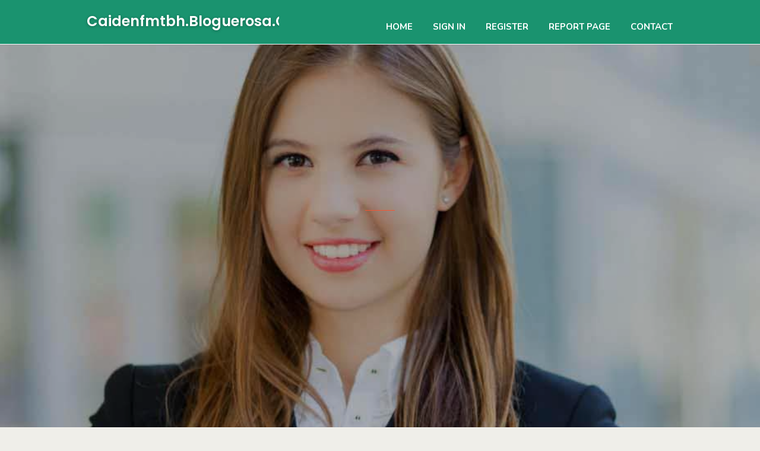

--- FILE ---
content_type: text/html; charset=UTF-8
request_url: https://caidenfmtbh.bloguerosa.com/
body_size: 2640
content:
<!DOCTYPE html>
<!--[if IE 8]><html class="lt-ie10 lt-ie9 no-js" prefix="og: https://ogp.me/ns#" lang="en"><![endif]-->
<!--[if IE 9]><html class="lt-ie10 no-js" prefix="og: https://ogp.me/ns#" lang="en"><![endif]-->
<!--[if gt IE 9]><!--><html class="no-js" prefix="og: https://ogp.me/ns#" lang="en"><!--<![endif]-->
<head>
<meta charset="utf-8"><meta http-equiv="X-UA-Compatible" content="IE=edge,chrome=1">
<title>New blog caidenfmtbh.bloguerosa.com - homepage</title>
<meta name="viewport" content="width=device-width,initial-scale=1,viewport-fit=cover">
<meta name="msapplication-tap-highlight" content="no">
<link href="https://cloud.bloguerosa.com/blog/cdn/style.css" rel="stylesheet">
<meta name="generator" content="bloguerosa.com">
<meta name="format-detection" content="telephone=no">
<meta property="og:url" content="https://caidenfmtbh.bloguerosa.com/">
<meta property="og:title" content="New blog caidenfmtbh.bloguerosa.com - homepage">
<meta property="og:type" content="article">
<meta property="og:description" content="New blog caidenfmtbh.bloguerosa.com - homepage">
<meta property="og:site_name" content="bloguerosa.com">
<meta property="og:image" content="https://cloud.bloguerosa.com/blog/images/img07.jpg">
<link rel="canonical" href="https://caidenfmtbh.bloguerosa.com/" />
<link href="https://cloud.bloguerosa.com/favicon.ico" rel="shortcut icon" />
</head>
<body class="layout-01 wtf-homepage">
<div class="wnd-page color-red">

<div id="wrapper">

<header id="header">
<div id="layout-section" class="section header header-01 cf design-01 section-media">
<div class="nav-line initial-state cf wnd-fixed">
<div class="section-inner">
<div class="logo logo-default wnd-font-size-90 proxima-nova">
<div class="logo-content">
<div class="text-content-outer"><span class="text-content"><a class="blog_home_link" href="https://caidenfmtbh.bloguerosa.com"><strong>caidenfmtbh.bloguerosa.com</strong></a></span>
</div></div></div>

<nav id="menu" role="navigation"><div class="menu-not-loaded">

<ul class="level-1"><li class="wnd-active wnd-homepage">
<li><a href="https://bloguerosa.com"><span>Home</span></a></li>
<li><a href="https://bloguerosa.com/sign-in"><span>Sign In</span></a></li>
<li><a href="https://bloguerosa.com/register"><span>Register</span></a></li>
<li><a href="https://remove.backlinks.live"><span>Report page</span></a></li>
<li><a href="https://bloguerosa.com/contact"><span>Contact</span></a></li>
</ul><span class="more-text">More</span>
</div>
</nav>
  <span style="width:100px; display:none; height:100px; "><a href="https://bloguerosa.com/new-posts?1">1</a><a href="https://bloguerosa.com/new-posts?2">2</a><a href="https://bloguerosa.com/new-posts?3">3</a><a href="https://bloguerosa.com/new-posts?4">4</a><a href="https://bloguerosa.com/new-posts?5">5</a></span>

<div id="menu-mobile" class="hidden"><a href="#" id="menu-submit"><span></span>Menu</a></div>

</div>
</div>

</div>
</header>
<main id="main" class="cf" role="main">
<div class="section-wrapper cf">
<div class="section-wrapper-content cf"><div class="section header header-01 cf design-01 section-media wnd-background-image">
<div class="section-bg">
<div class="section-bg-layer wnd-background-image  bgpos-top-center bgatt-scroll" style="background-image:url('https://cloud.bloguerosa.com/blog/images/img07.jpg')"></div>
<div class="section-bg-layer section-bg-overlay overlay-black-light"></div>
</div>

<div class="header-content cf">
<div class="header-claim">
<div class="claim-content">
<div class="claim-inner">
<div class="section-inner">
<h1><span class="styled-inline-text claim-borders playfair-display"><span><span></span></span></span></h1>
</div></div></div></div>

<a href="" class="more"></a>

</div>
<div class="header-gradient"></div>
</div><section class="section default-01 design-01 section-white"><div class="section-bg">
<div class="section-bg-layer">

</div>
<div class="section-bg-layer section-bg-overlay"></div>
</div>
<div class="section-inner">
<div class="content cf">
<div>
<div class="column-wrapper cf">
<div><div class="column-content pr" style="width:100%;">
<div><div class="text cf design-01">

<style>
.single .entry-meta {
	padding-top: 0px;
}
.single .entry-header .entry-title {
    margin-bottom: 0px;
}

.entry-meta {
	border-top: 0px !Important;
}

.entry-title {
	font-size:23px !Important;
}
</style>
<br><h2>You do not have any posts yet</h2>
<div style="display:none" ><a href="https://marcospkey.bloguerosa.com/38297474/the-courtroom-brawlers-why-you-need-specialist-taxi-licensing-solicitors-when-the-council-revokes-your-badge">1</a><a href="https://damiendwhpx.bloguerosa.com/38297473/getting-my-visit-this-page-to-work">2</a><a href="https://roof-leak-repair-melbourn39517.bloguerosa.com/38297472/casino-en-ligne-france-guide-d%C3%A9taill%C3%A9-des-meilleurs-casinos-en-ligne">3</a><a href="https://anyaiitv665379.bloguerosa.com/38297471/igb%C3%B3ol%C3%A1-%C3%80t%C3%BAn%E1%B9%A3%E1%BA%B9-%C3%93j%C3%BA-s%E1%BB%8D-r%E1%BB%8D-yoruba">4</a><a href="https://deanqhxo65321.bloguerosa.com/38297470/a-quick-guide-to-property-maintenance-chattanooga">5</a><a href="https://bocaratonofficecleaning57085.bloguerosa.com/38297469/prote%C3%A7%C3%A3o-contra-sol-chuva-e-ventos">6</a><a href="https://lewysbihf633203.bloguerosa.com/38297468/o-seu-advocacia-defendendo-seus-direitos-e-interesses">7</a><a href="https://allenrdkl814852.bloguerosa.com/38297467/ronabet-e-eri%C5%9F-h%C4%B1zl%C4%B1-ve-g%C3%BCvenli-eri%C5%9Fim-%C4%B0%C3%A7in-adresler">8</a><a href="https://cesarolfyr.bloguerosa.com/38297466/the-smart-trick-of-noise-and-vibration-isolation-inertia-base-that-no-one-is-discussing">9</a><a href="https://tipstorankyourvideosonyou01295.bloguerosa.com/38297465/not-known-facts-about-youtube-video-ranking-tips-and-tricks">10</a><a href="https://ronaldgved794171.bloguerosa.com/38297464/oracle168-%E0%B9%80%E0%B8%A7-%E0%B8%9A-%E0%B9%80%E0%B8%A7-%E0%B8%9A%E0%B8%95%E0%B8%A3%E0%B8%87-%E0%B8%A2-%E0%B8%84%E0%B9%83%E0%B8%AB%E0%B8%A1-%E0%B9%81%E0%B8%AB-%E0%B8%87-%E0%B8%84%E0%B8%A7%E0%B8%B2%E0%B8%A1%E0%B9%80%E0%B8%AE%E0%B8%87">11</a><a href="https://elodiepesk017601.bloguerosa.com/38297463/step-into-gg88-your-gateway-to-gold-and-glamour">12</a><a href="https://mariyahsgat410953.bloguerosa.com/38297462/spellbinding-botanical-beauty">13</a><a href="https://fayumcm617655.bloguerosa.com/38297461/discover-global-immigration-partners">14</a><a href="https://lawsonbwiw577797.bloguerosa.com/38297460/votre-expert-en-serrure-%C3%A0-paris-18">15</a></div>
</div></div></div></div></div></div></div></div>
</section>
</div></div>

</main>
<footer id="footer" class="cf">
<div class="section-wrapper cf">
<div class="section-wrapper-content cf"><div class="section footer-01 design-01 section-white">
<div class="section-bg">
<div class="section-bg-layer">
</div>
<div class="section-bg-layer section-bg-overlay"></div>
</div>

    

<div class="footer-line">
<div class="section-inner">
<div class="footer-texts">
<div class="copyright cf">
<div class="copyright-content">
<span class="inline-text">
<span>© 2026&nbsp;All rights reserved</span>
</span>
</div>
</div>
<div class="system-footer cf">
<div class="system-footer-content"><div class="sf">
<div class="sf-content">Powered by <a href="https://bloguerosa.com" rel="nofollow" target="_blank">bloguerosa.com</a></div>
</div></div>
</div>
</div>
<div class="lang-select cf">
</div></div></div></div></div></div>

</footer>
</div>
</div>
<div id="fe_footer">
<div id="fe_footer_left"><a href="https://bloguerosa.com/register" target="_blank">Make a website for free</a></div><span style="display: none;"><a href="https://bloguerosa.com/forum">forum</a></span> <a id="fe_footer_right" href="https://bloguerosa.com/sign-in" target="_blank">Webiste Login</a>
</div>
<script defer src="https://static.cloudflareinsights.com/beacon.min.js/vcd15cbe7772f49c399c6a5babf22c1241717689176015" integrity="sha512-ZpsOmlRQV6y907TI0dKBHq9Md29nnaEIPlkf84rnaERnq6zvWvPUqr2ft8M1aS28oN72PdrCzSjY4U6VaAw1EQ==" data-cf-beacon='{"version":"2024.11.0","token":"183a7845eee74c62898dcaa1cf44e6e2","r":1,"server_timing":{"name":{"cfCacheStatus":true,"cfEdge":true,"cfExtPri":true,"cfL4":true,"cfOrigin":true,"cfSpeedBrain":true},"location_startswith":null}}' crossorigin="anonymous"></script>
</body>
</html>